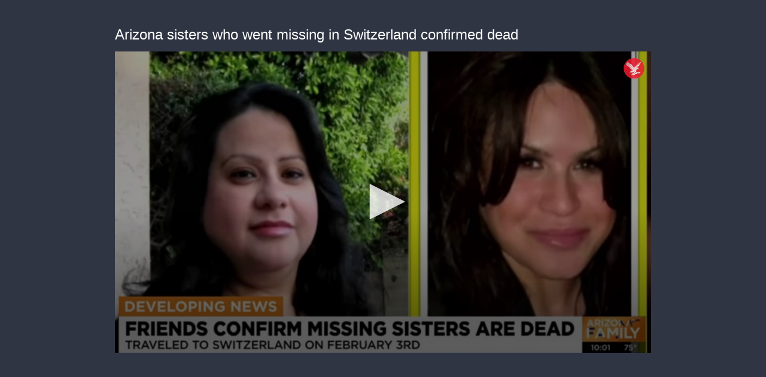

--- FILE ---
content_type: text/vtt
request_url: https://assets-jpcust.jwpsrv.com/tracks/iOPLwUci.vtt
body_size: 70
content:
WEBVTT

00:00:00.000 --> 00:00:06.600
Tell about how were my friends started that Facebook page your

00:00:06.600 --> 00:00:10.900
attention and possible leads this was after a while uh amore

00:00:10.900 --> 00:00:15.000
and her sisters in Frazier I spoke to her brother Cal amore

00:00:15.000 --> 00:00:18.600
earlier today. He tells me his two younger sisters are extremely

00:00:18.600 --> 00:00:22.400
Close Susan even moved into Lila's North Phoenix home a few months back.

00:00:22.400 --> 00:00:26.700
They hadn't told planned trip to Switzerland France

00:00:26.700 --> 00:00:29.700
over to West February 3rd and they were supposed to return

00:00:29.700 --> 00:00:32.800
that on the 13th, but no one had heard from them.

00:00:32.800 --> 00:00:35.500
They reached out the friends say to the state department

00:00:35.500 --> 00:00:37.400
in it looking for answers.

00:00:37.400 --> 00:00:48.900
Celt. Help me didn't make any sense director job new job.

00:00:50.900 --> 00:00:57.200
you don't just run away from their heartbreaking now friends

00:00:57.200 --> 00:01:00.100
that took the Facebook tonight writing that they greatly

00:01:00.100 --> 00:01:03.600
appreciate all the support that they have received they say they

00:01:03.600 --> 00:01:06.900
won't be making any further comment and asked for privacy

00:01:06.900 --> 00:01:09.200
the brother tell Lives in You

--- FILE ---
content_type: text/vtt
request_url: https://cdn.jwplayer.com/strips/aWx6Kqg9-120.vtt
body_size: 31
content:
WEBVTT

00:00.000 --> 00:02.000
aWx6Kqg9-120.jpg#xywh=0,0,120,67

00:02.000 --> 00:04.000
aWx6Kqg9-120.jpg#xywh=120,0,120,67

00:04.000 --> 00:06.000
aWx6Kqg9-120.jpg#xywh=240,0,120,67

00:06.000 --> 00:08.000
aWx6Kqg9-120.jpg#xywh=360,0,120,67

00:08.000 --> 00:10.000
aWx6Kqg9-120.jpg#xywh=0,67,120,67

00:10.000 --> 00:12.000
aWx6Kqg9-120.jpg#xywh=120,67,120,67

00:12.000 --> 00:14.000
aWx6Kqg9-120.jpg#xywh=240,67,120,67

00:14.000 --> 00:16.000
aWx6Kqg9-120.jpg#xywh=360,67,120,67

00:16.000 --> 00:18.000
aWx6Kqg9-120.jpg#xywh=0,134,120,67

00:18.000 --> 00:20.000
aWx6Kqg9-120.jpg#xywh=120,134,120,67

00:20.000 --> 00:22.000
aWx6Kqg9-120.jpg#xywh=240,134,120,67

00:22.000 --> 00:24.000
aWx6Kqg9-120.jpg#xywh=360,134,120,67

00:24.000 --> 00:26.000
aWx6Kqg9-120.jpg#xywh=0,201,120,67

00:26.000 --> 00:28.000
aWx6Kqg9-120.jpg#xywh=120,201,120,67

00:28.000 --> 00:30.000
aWx6Kqg9-120.jpg#xywh=240,201,120,67

00:30.000 --> 00:32.000
aWx6Kqg9-120.jpg#xywh=360,201,120,67

00:32.000 --> 00:34.000
aWx6Kqg9-120.jpg#xywh=0,268,120,67

00:34.000 --> 00:36.000
aWx6Kqg9-120.jpg#xywh=120,268,120,67

00:36.000 --> 00:38.000
aWx6Kqg9-120.jpg#xywh=240,268,120,67

00:38.000 --> 00:40.000
aWx6Kqg9-120.jpg#xywh=360,268,120,67

00:40.000 --> 00:42.000
aWx6Kqg9-120.jpg#xywh=0,335,120,67

00:42.000 --> 00:44.000
aWx6Kqg9-120.jpg#xywh=120,335,120,67

00:44.000 --> 00:46.000
aWx6Kqg9-120.jpg#xywh=240,335,120,67

00:46.000 --> 00:48.000
aWx6Kqg9-120.jpg#xywh=360,335,120,67

00:48.000 --> 00:50.000
aWx6Kqg9-120.jpg#xywh=0,402,120,67

00:50.000 --> 00:52.000
aWx6Kqg9-120.jpg#xywh=120,402,120,67

00:52.000 --> 00:54.000
aWx6Kqg9-120.jpg#xywh=240,402,120,67

00:54.000 --> 00:56.000
aWx6Kqg9-120.jpg#xywh=360,402,120,67

00:56.000 --> 00:58.000
aWx6Kqg9-120.jpg#xywh=0,469,120,67

00:58.000 --> 01:00.000
aWx6Kqg9-120.jpg#xywh=120,469,120,67

01:00.000 --> 01:02.000
aWx6Kqg9-120.jpg#xywh=240,469,120,67

01:02.000 --> 01:04.000
aWx6Kqg9-120.jpg#xywh=360,469,120,67

01:04.000 --> 01:06.000
aWx6Kqg9-120.jpg#xywh=0,536,120,67

01:06.000 --> 01:08.000
aWx6Kqg9-120.jpg#xywh=120,536,120,67

01:08.000 --> 01:09.504
aWx6Kqg9-120.jpg#xywh=240,536,120,67

